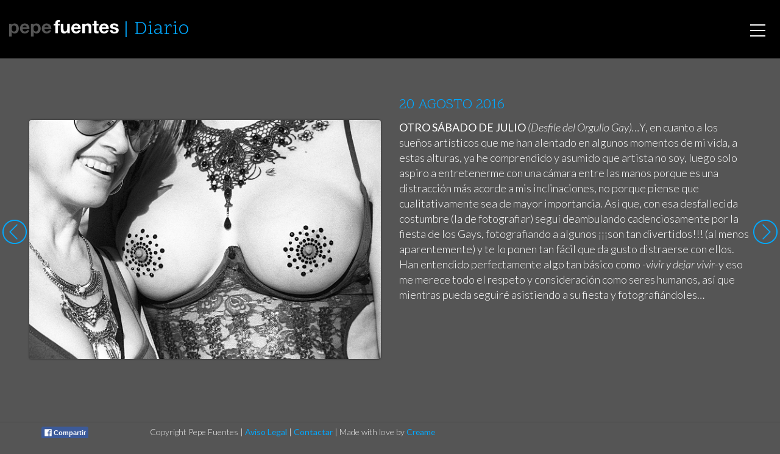

--- FILE ---
content_type: text/html; charset=UTF-8
request_url: https://pepefuentes.com/diario/2016-08-20/
body_size: 5645
content:

<!doctype html>
<html lang="es">
  <head>
  <meta charset="utf-8">
  <meta http-equiv="x-ua-compatible" content="ie=edge">
  <meta name="viewport" content="width=device-width, initial-scale=1">
  <title>2016&#x2d;08&#x2d;20 | Pepe Fuentes</title>
<meta name='robots' content='max-image-preview:large' />

<meta name="description" content="Diario 2016&#x2d;08&#x2d;20: &lt;strong&gt;OTRO S&Aacute;BADO DE JULIO &lt;/strong&gt;&lt;em&gt;(Desfile del Orgullo Gay)&hellip;&lt;/em&gt;Y, en cuanto a los sue&ntilde;os art&iacute;sticos que me han alentado en&#8230;" />
<meta property="og:image" content="https://pepefuentes.com/app/uploads/1003.jpg" />
<meta property="og:image:width" content="1200" />
<meta property="og:image:height" content="817" />
<meta property="og:locale" content="es_ES" />
<meta property="og:type" content="article" />
<meta property="og:title" content="2016&#x2d;08&#x2d;20 | Pepe Fuentes" />
<meta property="og:description" content="Diario 2016&#x2d;08&#x2d;20: &lt;strong&gt;OTRO S&Aacute;BADO DE JULIO &lt;/strong&gt;&lt;em&gt;(Desfile del Orgullo Gay)&hellip;&lt;/em&gt;Y, en cuanto a los sue&ntilde;os art&iacute;sticos que me han alentado en&#8230;" />
<meta property="og:url" content="https://pepefuentes.com/diario/2016-08-20/" />
<meta property="og:site_name" content="Pepe Fuentes" />
<meta property="article:published_time" content="2016-08-20" />
<meta property="article:modified_time" content="2016-08-20" />
<meta property="og:updated_time" content="2016-08-20" />
<meta name="twitter:card" content="summary_large_image" />
<meta name="twitter:title" content="2016&#x2d;08&#x2d;20 | Pepe Fuentes" />
<meta name="twitter:description" content="Diario 2016&#x2d;08&#x2d;20: &lt;strong&gt;OTRO S&Aacute;BADO DE JULIO &lt;/strong&gt;&lt;em&gt;(Desfile del Orgullo Gay)&hellip;&lt;/em&gt;Y, en cuanto a los sue&ntilde;os art&iacute;sticos que me han alentado en&#8230;" />
<meta name="twitter:image" content="https://pepefuentes.com/app/uploads/1003.jpg" />
<meta name="twitter:image:width" content="1200" />
<meta name="twitter:image:height" content="817" />
<meta name="theme-color" content="#0c0c0c" />
<link rel="canonical" href="https://pepefuentes.com/diario/2016-08-20/" />

<link rel='dns-prefetch' href='//ajax.googleapis.com' />
<link rel="stylesheet" id="wp-block-library-css" href="https://pepefuentes.com/wp/wp-includes/css/dist/block-library/style.min.css">
<link rel="stylesheet" id="theme-css" href="https://pepefuentes.com/app/themes/pepefuentes/dist/styles/main-882f9d5286.css">
<script src="https://pepefuentes.com/wp/wp-includes/js/jquery/jquery.min.js" id="jquery-core-js"></script>
<script src="https://pepefuentes.com/wp/wp-includes/js/jquery/jquery-migrate.min.js" id="jquery-migrate-js"></script>
  <link rel="shortcut icon" href="https://pepefuentes.com/app/themes/pepefuentes/dist/images/favicon.png">
  <link rel="apple-touch-icon" href="https://pepefuentes.com/app/themes/pepefuentes/dist/images/apple-touch-icon.png">
  <meta name="theme-color" content="#020202">
  <meta name="msapplication-navbutton-color" content="#000000">
  
<!-- BEGIN AIWP v5.8.6 Global Site Tag - https://deconf.com/analytics-insights-for-wordpress/ -->
<script async src="https://www.googletagmanager.com/gtag/js?id=G-YEJWW63S67"></script>
<script>
  window.dataLayer = window.dataLayer || [];
  function gtag(){dataLayer.push(arguments);}
  gtag('js', new Date());
  gtag('config', 'G-YEJWW63S67', {
	'allow_display_features': false, 
	'anonymize_ip': true
  });
  if (window.performance) {
    var timeSincePageLoad = Math.round(performance.now());
    gtag('event', 'timing_complete', {
      'name': 'load',
      'value': timeSincePageLoad,
      'event_category': 'JS Dependencies'
    });
  }
</script>
<!-- END AIWP Global Site Tag -->
  <script defer src="https://cdn.overtracking.com/t/tAGYNVJGpH5DjNTZv/"></script>
</head>
  <body>
    <svg xmlns="http://www.w3.org/2000/svg" xmlns:xlink="http://www.w3.org/1999/xlink" style="display:none;">
  <symbol id="ico-close" viewBox="0 0 22 22"><g fill="currentColor"><path d="M11 21.5C5.201 21.5.5 16.799.5 11S5.201.5 11 .5 21.5 5.201 21.5 11 16.799 21.5 11 21.5zm0-1a9.5 9.5 0 1 0 0-19 9.5 9.5 0 0 0 0 19z"/><path d="M11.707 11l2.647-2.646a.5.5 0 0 0-.708-.708L11 10.293 8.354 7.646a.5.5 0 1 0-.708.708L10.293 11l-2.647 2.646a.5.5 0 0 0 .708.708L11 11.707l2.646 2.647a.5.5 0 0 0 .708-.708L11.707 11z" /></g></symbol>
  <symbol id="ico-left" viewBox="0 0 22 22"><g fill="currentColor"><path d="M11 21.5C5.201 21.5.5 16.799.5 11S5.201.5 11 .5 21.5 5.201 21.5 11 16.799 21.5 11 21.5zm0-1a9.5 9.5 0 1 0 0-19 9.5 9.5 0 0 0 0 19z"/><path d="M7.707 11l5.647-5.646a.5.5 0 0 0-.708-.708l-6 6a.498.498 0 0 0 0 .708l6 6a.5.5 0 0 0 .708-.708L7.707 11z" /></g></symbol>
  <symbol id="ico-right" viewBox="0 0 22 22"><g transform="rotate(180 11 11)" fill="currentColor"><use xlink:href="#ico-left" /></g></symbol>
  <symbol id="ico-play" viewBox="0 0 22 22"><g fill="currentColor"><path d="M11 21.5C5.201 21.5.5 16.799.5 11S5.201.5 11 .5 21.5 5.201 21.5 11 16.799 21.5 11 21.5zm0-1a9.5 9.5 0 1 0 0-19 9.5 9.5 0 0 0 0 19zM8.5 6.253v9.827l7.58-4.913L8.5 6.253zm-1 11.667V4.413l10.42 6.754L7.5 17.92z"/></g></symbol>
  <symbol id="ico-filter" viewBox="0 0 19 20"><g fill="currentColor"><path d="M6.037 6.25c0 .75-.51 1.25-1.276 1.25-.765 0-1.275-.5-1.275-1.25v-5C3.486.5 3.996 0 4.76 0c.766 0 1.276.5 1.276 1.25v5zm-5.103 7.5c0-2.125 1.659-3.75 3.827-3.75 2.169 0 3.827 1.625 3.827 3.75 0 1.625-1.02 3-2.551 3.5v1.5c0 .75-.51 1.25-1.276 1.25-.765 0-1.275-.5-1.275-1.25v-1.5c-1.404-.5-2.552-1.875-2.552-3.5zm12.757 0c0-.75.51-1.25 1.275-1.25.766 0 1.276.5 1.276 1.25v5c0 .75-.51 1.25-1.276 1.25-.765 0-1.275-.5-1.275-1.25v-5zm-2.552-7.5c0-1.625 1.149-3 2.552-3.5v-1.5C13.69.5 14.2 0 14.966 0c.766 0 1.276.5 1.276 1.25v1.5c1.403.5 2.551 1.875 2.551 3.5 0 2.125-1.658 3.75-3.827 3.75-2.168 0-3.827-1.625-3.827-3.75z"/></g></symbol>
  <symbol id="ico-info" viewBox="0 0 18 22"><g fill="currentColor"><path d="M7 0h4a2.9 2.9 0 0 1 1.742.559c.515.373.877.853 1.086 1.441H15a2.89 2.89 0 0 1 2.121.879A2.89 2.89 0 0 1 18 5v14a2.89 2.89 0 0 1-.879 2.121A2.89 2.89 0 0 1 15 22H3a2.89 2.89 0 0 1-2.121-.879A2.89 2.89 0 0 1 0 19V5c0-.828.293-1.535.879-2.121A2.89 2.89 0 0 1 3 2h1.172A2.954 2.954 0 0 1 5.258.559 2.912 2.912 0 0 1 7 0zm8 4h-1.172a2.954 2.954 0 0 1-1.086 1.441A2.912 2.912 0 0 1 11 6H7a2.9 2.9 0 0 1-1.742-.559A2.968 2.968 0 0 1 4.172 4H3a.963.963 0 0 0-.707.293A.963.963 0 0 0 2 5v14c0 .276.098.512.293.707A.963.963 0 0 0 3 20h12a.963.963 0 0 0 .707-.293A.963.963 0 0 0 16 19V5a.963.963 0 0 0-.293-.707A.963.963 0 0 0 15 4zm-4-2H7a.963.963 0 0 0-.707.293A.963.963 0 0 0 6 3c0 .276.098.512.293.707A.963.963 0 0 0 7 4h4a.963.963 0 0 0 .707-.293A.963.963 0 0 0 12 3a.963.963 0 0 0-.293-.707A.963.963 0 0 0 11 2z"/></g></symbol>
  <symbol id="ico-text" viewBox="0 0 18 22"><g fill="currentColor"><path d="M15 0a2.89 2.89 0 0 1 2.121.879A2.89 2.89 0 0 1 18 3v16a2.89 2.89 0 0 1-.879 2.121A2.89 2.89 0 0 1 15 22H3a2.89 2.89 0 0 1-2.121-.879A2.89 2.89 0 0 1 0 19V3C0 2.172.293 1.465.879.879A2.89 2.89 0 0 1 3 0h12zm0 2H3a.963.963 0 0 0-.707.293A.963.963 0 0 0 2 3v16c0 .276.098.512.293.707A.963.963 0 0 0 3 20h12a.963.963 0 0 0 .707-.293A.963.963 0 0 0 16 19V3a.963.963 0 0 0-.293-.707A.963.963 0 0 0 15 2zM4 15h10v1H4v-1zm0-3h10v1H4v-1zm0-3h10v1H4V9zm0-3h10v1H4V6z"/></g></symbol>
  <symbol id="ico-zoom" viewBox="0 0 22 22"><g fill="currentColor"><path d="M9 0c1.219 0 2.384.238 3.496.715a9.056 9.056 0 0 1 2.871 1.918 9.056 9.056 0 0 1 1.918 2.871A8.782 8.782 0 0 1 18 9a8.9 8.9 0 0 1-1.969 5.617l5.68 5.672c.193.193.289.43.289.711a.97.97 0 0 1-.285.715A.97.97 0 0 1 21 22a.966.966 0 0 1-.711-.289l-5.672-5.68A8.895 8.895 0 0 1 9 18a8.782 8.782 0 0 1-3.496-.715 9.056 9.056 0 0 1-2.871-1.918 9.056 9.056 0 0 1-1.918-2.871A8.782 8.782 0 0 1 0 9c0-1.219.238-2.384.715-3.496a9.056 9.056 0 0 1 1.918-2.871A9.056 9.056 0 0 1 5.504.715 8.782 8.782 0 0 1 9 0zm0 2a6.84 6.84 0 0 0-2.719.555c-.865.37-1.61.867-2.234 1.492a7.034 7.034 0 0 0-1.492 2.234A6.84 6.84 0 0 0 2 9c0 .948.185 1.854.555 2.719.37.865.867 1.61 1.492 2.234a7.034 7.034 0 0 0 2.234 1.492A6.84 6.84 0 0 0 9 16a6.84 6.84 0 0 0 2.719-.555 7.034 7.034 0 0 0 2.234-1.492 7.034 7.034 0 0 0 1.492-2.234A6.84 6.84 0 0 0 16 9a6.84 6.84 0 0 0-.555-2.719 7.034 7.034 0 0 0-1.492-2.234 7.034 7.034 0 0 0-2.234-1.492A6.84 6.84 0 0 0 9 2z"/></g></symbol>
  <symbol id="logo-tw" viewBox="0 0 300.00006 244.18703"><g fill="currentColor"><path d="M94.72 243.18c112.46 0 173.96-93.168 173.96-173.96 0-2.646-.054-5.28-.173-7.903a124.338 124.338 0 0 0 30.498-31.66c-10.955 4.87-22.744 8.147-35.11 9.625 12.622-7.569 22.313-19.543 26.885-33.817a122.62 122.62 0 0 1-38.824 14.841C240.8 8.422 224.916.99 207.327.99c-33.764 0-61.144 27.381-61.144 61.132 0 4.798.537 9.465 1.586 13.941-50.815-2.556-95.874-26.886-126.03-63.88a60.977 60.977 0 0 0-8.279 30.73c0 21.212 10.794 39.938 27.208 50.893a60.685 60.685 0 0 1-27.69-7.646c-.009.256-.009.506-.009.78 0 29.61 21.075 54.332 49.051 59.934a61.218 61.218 0 0 1-16.122 2.152c-3.933 0-7.766-.387-11.49-1.103 7.783 24.293 30.354 41.971 57.114 42.465-20.926 16.402-47.287 26.171-75.937 26.171-4.929 0-9.798-.28-14.584-.846 27.06 17.344 59.19 27.464 93.722 27.464"/></g></symbol>
  <symbol id="logo-fb" viewBox="0 0 266.893 266.895"><path fill="#FFF" d="M248.082 262.307c7.854 0 14.223-6.369 14.223-14.225V18.812c0-7.857-6.368-14.224-14.223-14.224H18.812c-7.857 0-14.224 6.367-14.224 14.224v229.27c0 7.855 6.366 14.225 14.224 14.225h229.27z"/><path id="f" fill="#3C5A99" d="M182.409 262.307v-99.803h33.499l5.016-38.895h-38.515V98.777c0-11.261 3.127-18.935 19.275-18.935l20.596-.009V45.045c-3.562-.474-15.788-1.533-30.012-1.533-29.695 0-50.025 18.126-50.025 51.413v28.684h-33.585v38.895h33.585v99.803h40.166z"/></symbol>
</svg>
    <div id="smoothContainer">
      <div id="body" class="diary-template-default single single-diary postid-9307 wp-env-production 2016-08-20">
        <header class="banner">
  <div class="container">
    <a class="brand" href="https://pepefuentes.com/">
      <img src="https://pepefuentes.com/app/themes/pepefuentes/dist/images/logo.svg" alt="Pepe Fuentes" class="hidden-md-down">
      <img src="https://pepefuentes.com/app/themes/pepefuentes/dist/images/logo-mobile.svg" alt="Pepe Fuentes" class="hidden-lg-up">
    </a>
          <h2 class="nav-section"><a href="https://pepefuentes.com/diario/">Diario</a></h2>
        <nav class="nav-primary">
      <div class="menu-menu-principal-container"><ul id="menu-menu-principal" class="nav"><li id="menu-item-13852" class="menu-item menu-item-type-post_type menu-item-object-page menu-item-13852"><a href="https://pepefuentes.com/autor/">Autor</a></li>
<li id="menu-item-13855" class="menu-item menu-item-type-post_type_archive menu-item-object-diary menu-item-13855"><a href="https://pepefuentes.com/diario/">Diario</a></li>
<li id="menu-item-13856" class="menu-item menu-item-type-post_type_archive menu-item-object-serie menu-item-13856"><a href="https://pepefuentes.com/series/">Series</a></li>
<li id="menu-item-13857" class="menu-item menu-item-type-custom menu-item-object-custom menu-item-13857"><a href="/diario/libros/">Libros mensuales</a></li>
</ul></div>    </nav>
    <div id="nav-icon">
      <span></span>
      <span></span>
      <span></span>
    </div>
  </div>
</header>
        <div class="wrap container" role="document">
          <main class="main">
              <article class="post-9307 diary type-diary status-publish has-post-thumbnail hentry">
    <header>
      <h1 class="entry-title">20 AGOSTO 2016</h1>
    </header>
    <div class="row">
      <div class="col-12 col-md-6">
        <div class="photo " data-width="1200" data-height="817">
  <img width="1200" height="817" src="https://pepefuentes.com/app/uploads/1003.jpg" class="attachment-full size-full wp-image-1005" alt="" loading="lazy" srcset="https://pepefuentes.com/app/uploads/1003.jpg 1200w, https://pepefuentes.com/app/uploads/1003-600x409.jpg 600w, https://pepefuentes.com/app/uploads/1003-768x523.jpg 768w, https://pepefuentes.com/app/uploads/1003-1024x697.jpg 1024w" sizes="(max-width: 1200px) 100vw, 1200px" />  <div class="photo__overlay"></div>
  <div class="photo__copy">&copy; 2016 pepe fuentes</div>
  <div class="photo__info">
    <div class="photo__info__close" role="button"><svg width="41" height="41"><use xlink:href="#ico-close" /></svg></div>
    <div class="photo__info__item photo__meta">
      <dl>
                  <dt>Autor</dt>
          <dd>pepe fuentes</dd>
                      <dt>Año</dt>
            <dd>2016</dd>
                                <dt>Localizacion</dt>
            <dd>Madrid,  (España)</dd>
                                                                                                                                    <dt>Fecha de diario</dt>
            <dd><a href="https://pepefuentes.com/diario/2016-08-20/">2016-08-20</a></dd>
                          <dt>Referencia</dt>
        <dd>1003</dd>
      </dl>
    </div>
      </div>
  <div class="photo__options">
    <a href="#photo__meta"><svg width="18" height="22"><use xlink:href="#ico-info" /></svg></a>
      </div>
</div>
      </div>
      <div class="col-12 col-md-6">
        <div class="entry-content">
          <p><strong>OTRO SÁBADO DE JULIO </strong><em>(Desfile del Orgullo Gay)&#8230;</em>Y, en cuanto a los sueños artísticos que me han alentado en algunos momentos de mi vida, a estas alturas, ya he comprendido y asumido que artista no soy, luego solo aspiro a entretenerme con una cámara entre las manos porque es una distracción más acorde a mis inclinaciones, no porque piense que cualitativamente sea de mayor importancia. Así que, con esa desfallecida costumbre (la de fotografiar) seguí deambulando cadenciosamente por la fiesta de los Gays, fotografiando a algunos ¡¡¡son tan divertidos!!! (al menos aparentemente) y te lo ponen tan fácil que da gusto distraerse con ellos. Han entendido perfectamente algo tan básico como <em>-vivir y dejar vivir-</em>y eso me merece todo el respeto y consideración como seres humanos, así que mientras pueda seguiré asistiendo a su fiesta y fotografiándoles&#8230;    </p>
        </div>
        <div class="hidden-xs-up">
          <span class="vcard author"><span class="fn">Pepe Fuentes</span></span> ·
          <time class="updated" datetime="2016-08-20T00:00:00+00:00">20 agosto, 2016</time>
        </div>
      </div>
    </div>
  </article>
  <div class="post-navigation">
    <div class="container">
      <a href="https://pepefuentes.com/diario/2016-08-19/" rel="prev"><svg><title>2016-08-19</title><use xlink:href="#ico-left" /></svg></a>      <a href="https://pepefuentes.com/diario/2016-08-21/" rel="next"><svg><title>2016-08-21</title><use xlink:href="#ico-right" /></svg></a>    </div>
  </div>
          </main><!-- /.main -->
        </div><!-- /.wrap -->
        <footer class="content-info">
  <div class="container">
    <div class="row">
      <div class="col-12 col-md-3 col-xl-2 footer-share">
        <span class="share-buttons">
          <a href="https://www.facebook.com/sharer.php?u=https%3A%2F%2Fpepefuentes.com%2Fdiario%2F2016-08-20%2F" class="share-fb"><svg><title>Facebook</title><use xlink:href="#logo-fb" /></svg> Compartir</a>
          <a href="https://twitter.com/intent/tweet?url=https%3A%2F%2Fpepefuentes.com%2Fdiario%2F2016-08-20%2F&text=2016-08-20" class="share-tw"><svg><title>Twitter</title><use xlink:href="#logo-tw" /></svg> Twittear</a>
        </span>
      </div>
      <div class="col-12 col-md-9 col-xl-5 footer-copy">
        <span>Copyright Pepe Fuentes</span> | <a href="/aviso-legal/">Aviso Legal</a> | <a href="mailto:pepefuentes@pepefuentes.com">Contactar</a> | <span>Made with love by <a href="https://crea.me">Creame</a></span>      </div>
      <div class="col-12 col-md-12 col-xl-5 footer-translate">
        <div id="google_translate_element"></div>
      </div>
    </div>
  </div>
</footer>
<script src="https://ajax.googleapis.com/ajax/libs/webfont/1.5.18/webfont.js" id="fontloader-js"></script>
<script type='text/javascript' id='theme-js-extra'>
/* <![CDATA[ */
var ajaxpagination = {"ajax_url":"https:\/\/pepefuentes.com\/wp\/wp-admin\/admin-ajax.php"};
/* ]]> */
</script>
<script src="https://pepefuentes.com/app/themes/pepefuentes/dist/scripts/main-13341b8c42.js" id="theme-js"></script>
<script src="https://pepefuentes.com/wp/wp-includes/js/wp-embed.min.js" id="wp-embed-js"></script>
<script type='text/javascript' id='aiwp-tracking-analytics-events-js-extra'>
/* <![CDATA[ */
var aiwpUAEventsData = {"options":{"event_tracking":"1","event_downloads":"zip|mp3*|mpe*g|pdf|docx*|pptx*|xlsx*|rar*","event_bouncerate":0,"aff_tracking":0,"event_affiliates":"\/out\/","hash_tracking":"1","root_domain":"pepefuentes.com","event_timeout":100,"event_precision":0,"event_formsubmit":0,"ga_pagescrolldepth_tracking":1,"global_site_tag":true}};
/* ]]> */
</script>
<script src="https://pepefuentes.com/app/plugins/analytics-insights/front/js/tracking-analytics-events.min.js" id="aiwp-tracking-analytics-events-js"></script>
<script src="https://pepefuentes.com/app/plugins/analytics-insights/front/js/tracking-scrolldepth.min.js" id="aiwp-pagescrolldepth-tracking-js"></script>
        <script>function googleTranslateElementInit() { new google.translate.TranslateElement({pageLanguage: 'es', layout: google.translate.TranslateElement.InlineLayout.HORIZONTAL}, 'google_translate_element'); }</script>
        <script src="//translate.google.com/translate_a/element.js?cb=googleTranslateElementInit"></script>
      </div>
    </div>
  </body>
</html>
